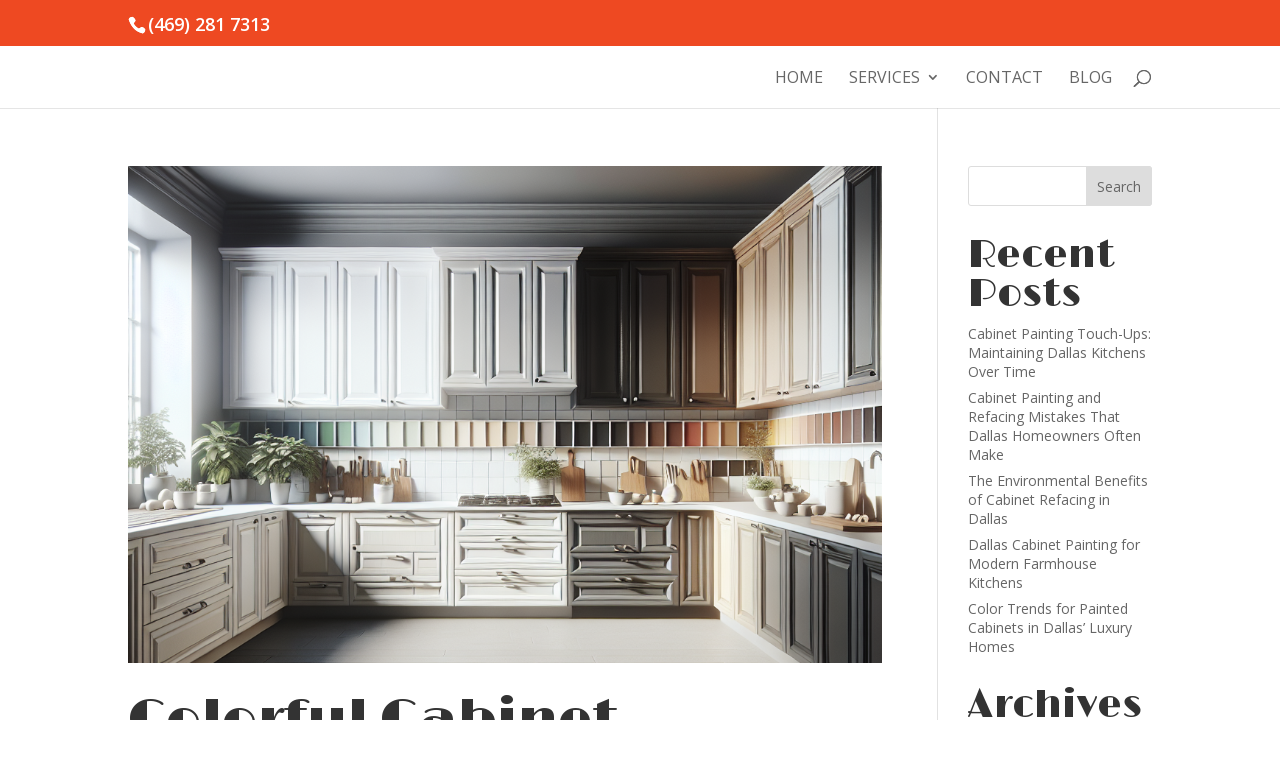

--- FILE ---
content_type: text/css
request_url: https://www.cabinetrefacingdallas.com/wp-content/et-cache/global/et-divi-customizer-global.min.css?ver=1769053371
body_size: 2830
content:
body,.et_pb_column_1_2 .et_quote_content blockquote cite,.et_pb_column_1_2 .et_link_content a.et_link_main_url,.et_pb_column_1_3 .et_quote_content blockquote cite,.et_pb_column_3_8 .et_quote_content blockquote cite,.et_pb_column_1_4 .et_quote_content blockquote cite,.et_pb_blog_grid .et_quote_content blockquote cite,.et_pb_column_1_3 .et_link_content a.et_link_main_url,.et_pb_column_3_8 .et_link_content a.et_link_main_url,.et_pb_column_1_4 .et_link_content a.et_link_main_url,.et_pb_blog_grid .et_link_content a.et_link_main_url,body .et_pb_bg_layout_light .et_pb_post p,body .et_pb_bg_layout_dark .et_pb_post p{font-size:14px}.et_pb_slide_content,.et_pb_best_value{font-size:15px}body{line-height:1.4em}.nav li ul{border-color:#ee4922}.et_secondary_nav_enabled #page-container #top-header{background-color:#ee4922!important}#et-secondary-nav li ul{background-color:#ee4922}#top-header,#top-header a,#et-secondary-nav li li a,#top-header .et-social-icon a:before{font-size:18px}#top-menu li a{font-size:16px}body.et_vertical_nav .container.et_search_form_container .et-search-form input{font-size:16px!important}#top-menu li a,.et_search_form_container input{font-weight:normal;font-style:normal;text-transform:uppercase;text-decoration:none}.et_search_form_container input::-moz-placeholder{font-weight:normal;font-style:normal;text-transform:uppercase;text-decoration:none}.et_search_form_container input::-webkit-input-placeholder{font-weight:normal;font-style:normal;text-transform:uppercase;text-decoration:none}.et_search_form_container input:-ms-input-placeholder{font-weight:normal;font-style:normal;text-transform:uppercase;text-decoration:none}#top-menu li.current-menu-ancestor>a,#top-menu li.current-menu-item>a,#top-menu li.current_page_item>a{color:#ee4922}#main-footer .footer-widget h4,#main-footer .widget_block h1,#main-footer .widget_block h2,#main-footer .widget_block h3,#main-footer .widget_block h4,#main-footer .widget_block h5,#main-footer .widget_block h6{color:#ff4f79}.footer-widget li:before{border-color:#ff4f79}body .et_pb_button{background-color:rgba(202,255,208,0);border-color:#caffd0}body.et_pb_button_helper_class .et_pb_button,body.et_pb_button_helper_class .et_pb_module.et_pb_button{}body .et_pb_bg_layout_light.et_pb_button:hover,body .et_pb_bg_layout_light .et_pb_button:hover,body .et_pb_button:hover{color:#ffffff!important;background-color:#00ba84;border-color:#00ba84!important}@media only screen and (min-width:981px){.et_header_style_left #et-top-navigation,.et_header_style_split #et-top-navigation{padding:24px 0 0 0}.et_header_style_left #et-top-navigation nav>ul>li>a,.et_header_style_split #et-top-navigation nav>ul>li>a{padding-bottom:24px}.et_header_style_split .centered-inline-logo-wrap{width:48px;margin:-48px 0}.et_header_style_split .centered-inline-logo-wrap #logo{max-height:48px}.et_pb_svg_logo.et_header_style_split .centered-inline-logo-wrap #logo{height:48px}.et_header_style_centered #top-menu>li>a{padding-bottom:9px}.et_header_style_slide #et-top-navigation,.et_header_style_fullscreen #et-top-navigation{padding:15px 0 15px 0!important}.et_header_style_centered #main-header .logo_container{height:48px}#logo{max-height:76%}.et_pb_svg_logo #logo{height:76%}.et_header_style_centered.et_hide_primary_logo #main-header:not(.et-fixed-header) .logo_container,.et_header_style_centered.et_hide_fixed_logo #main-header.et-fixed-header .logo_container{height:8.64px}.et_header_style_left .et-fixed-header #et-top-navigation,.et_header_style_split .et-fixed-header #et-top-navigation{padding:15px 0 0 0}.et_header_style_left .et-fixed-header #et-top-navigation nav>ul>li>a,.et_header_style_split .et-fixed-header #et-top-navigation nav>ul>li>a{padding-bottom:15px}.et_header_style_centered header#main-header.et-fixed-header .logo_container{height:30px}.et_header_style_split #main-header.et-fixed-header .centered-inline-logo-wrap{width:30px;margin:-30px 0}.et_header_style_split .et-fixed-header .centered-inline-logo-wrap #logo{max-height:30px}.et_pb_svg_logo.et_header_style_split .et-fixed-header .centered-inline-logo-wrap #logo{height:30px}.et_header_style_slide .et-fixed-header #et-top-navigation,.et_header_style_fullscreen .et-fixed-header #et-top-navigation{padding:6px 0 6px 0!important}.et_fixed_nav #page-container .et-fixed-header#top-header{background-color:#ee4922!important}.et_fixed_nav #page-container .et-fixed-header#top-header #et-secondary-nav li ul{background-color:#ee4922}.et-fixed-header #top-menu li a{font-size:15px}.et-fixed-header #top-menu li.current-menu-ancestor>a,.et-fixed-header #top-menu li.current-menu-item>a,.et-fixed-header #top-menu li.current_page_item>a{color:#ee4922!important}}@media only screen and (min-width:1350px){.et_pb_row{padding:27px 0}.et_pb_section{padding:54px 0}.single.et_pb_pagebuilder_layout.et_full_width_page .et_post_meta_wrapper{padding-top:81px}.et_pb_fullwidth_section{padding:0}}h1,h1.et_pb_contact_main_title,.et_pb_title_container h1{font-size:65px}h2,.product .related h2,.et_pb_column_1_2 .et_quote_content blockquote p{font-size:55px}h3{font-size:47px}h4,.et_pb_circle_counter h3,.et_pb_number_counter h3,.et_pb_column_1_3 .et_pb_post h2,.et_pb_column_1_4 .et_pb_post h2,.et_pb_blog_grid h2,.et_pb_column_1_3 .et_quote_content blockquote p,.et_pb_column_3_8 .et_quote_content blockquote p,.et_pb_column_1_4 .et_quote_content blockquote p,.et_pb_blog_grid .et_quote_content blockquote p,.et_pb_column_1_3 .et_link_content h2,.et_pb_column_3_8 .et_link_content h2,.et_pb_column_1_4 .et_link_content h2,.et_pb_blog_grid .et_link_content h2,.et_pb_column_1_3 .et_audio_content h2,.et_pb_column_3_8 .et_audio_content h2,.et_pb_column_1_4 .et_audio_content h2,.et_pb_blog_grid .et_audio_content h2,.et_pb_column_3_8 .et_pb_audio_module_content h2,.et_pb_column_1_3 .et_pb_audio_module_content h2,.et_pb_gallery_grid .et_pb_gallery_item h3,.et_pb_portfolio_grid .et_pb_portfolio_item h2,.et_pb_filterable_portfolio_grid .et_pb_portfolio_item h2{font-size:39px}h5{font-size:34px}h6{font-size:30px}.et_pb_slide_description .et_pb_slide_title{font-size:99px}.et_pb_gallery_grid .et_pb_gallery_item h3,.et_pb_portfolio_grid .et_pb_portfolio_item h2,.et_pb_filterable_portfolio_grid .et_pb_portfolio_item h2,.et_pb_column_1_4 .et_pb_audio_module_content h2{font-size:34px}	h1,h2,h3,h4,h5,h6{font-family:'Limelight',display}.ds_card.et_pb_section,.ds_card_1.et_pb_section,.ds_card_2.et_pb_section,.ds_card_3.et_pb_section,.ds_card_4.et_pb_section,.ds_card_5.et_pb_section,.ds_card_0_0.et_pb_section,.ds_card_0_1.et_pb_section,.ds_card_0_2.et_pb_section,.ds_card_0_3.et_pb_section,.ds_card_0_4.et_pb_section,.ds_card_0_5.et_pb_section,.ds_card_1_0.et_pb_section,.ds_card_1_1.et_pb_section,.ds_card_1_2.et_pb_section,.ds_card_1_3.et_pb_section,.ds_card_1_4.et_pb_section,.ds_card_1_5.et_pb_section,.ds_card_2_0.et_pb_section,.ds_card_2_1.et_pb_section,.ds_card_2_2.et_pb_section,.ds_card_2_3.et_pb_section,.ds_card_2_4.et_pb_section,.ds_card_2_5.et_pb_section,.ds_card_3_0.et_pb_section,.ds_card_3_1.et_pb_section,.ds_card_3_2.et_pb_section,.ds_card_3_3.et_pb_section,.ds_card_3_4.et_pb_section,.ds_card_3_5.et_pb_section,.ds_card_4_0.et_pb_section,.ds_card_4_1.et_pb_section,.ds_card_4_2.et_pb_section,.ds_card_4_3.et_pb_section,.ds_card_4_4.et_pb_section,.ds_card_4_5.et_pb_section,.ds_card_5_0.et_pb_section,.ds_card_5_1.et_pb_section,.ds_card_5_2.et_pb_section,.ds_card_5_3.et_pb_section,.ds_card_5_4.et_pb_section,.ds_card_5_5.et_pb_section,.ds_card.et_pb_row,.ds_card_1.et_pb_row,.ds_card_2.et_pb_row,.ds_card_3.et_pb_row,.ds_card_4.et_pb_row,.ds_card_5.et_pb_row,.ds_card_0_0.et_pb_row,.ds_card_0_1.et_pb_row,.ds_card_0_2.et_pb_row,.ds_card_0_3.et_pb_row,.ds_card_0_4.et_pb_row,.ds_card_0_5.et_pb_row,.ds_card_1_0.et_pb_row,.ds_card_1_1.et_pb_row,.ds_card_1_2.et_pb_row,.ds_card_1_3.et_pb_row,.ds_card_1_4.et_pb_row,.ds_card_1_5.et_pb_row,.ds_card_2_0.et_pb_row,.ds_card_2_1.et_pb_row,.ds_card_2_2.et_pb_row,.ds_card_2_3.et_pb_row,.ds_card_2_4.et_pb_row,.ds_card_2_5.et_pb_row,.ds_card_3_0.et_pb_row,.ds_card_3_1.et_pb_row,.ds_card_3_2.et_pb_row,.ds_card_3_3.et_pb_row,.ds_card_3_4.et_pb_row,.ds_card_3_5.et_pb_row,.ds_card_4_0.et_pb_row,.ds_card_4_1.et_pb_row,.ds_card_4_2.et_pb_row,.ds_card_4_3.et_pb_row,.ds_card_4_4.et_pb_row,.ds_card_4_5.et_pb_row,.ds_card_5_0.et_pb_row,.ds_card_5_1.et_pb_row,.ds_card_5_2.et_pb_row,.ds_card_5_3.et_pb_row,.ds_card_5_4.et_pb_row,.ds_card_5_5.et_pb_row,.ds_card.et_pb_column,.ds_card_1.et_pb_column,.ds_card_2.et_pb_column,.ds_card_3.et_pb_column,.ds_card_4.et_pb_column,.ds_card_5.et_pb_column,.ds_card_0_0.et_pb_column,.ds_card_0_1.et_pb_column,.ds_card_0_2.et_pb_column,.ds_card_0_3.et_pb_column,.ds_card_0_4.et_pb_column,.ds_card_0_5.et_pb_column,.ds_card_1_0.et_pb_column,.ds_card_1_1.et_pb_column,.ds_card_1_2.et_pb_column,.ds_card_1_3.et_pb_column,.ds_card_1_4.et_pb_column,.ds_card_1_5.et_pb_column,.ds_card_2_0.et_pb_column,.ds_card_2_1.et_pb_column,.ds_card_2_2.et_pb_column,.ds_card_2_3.et_pb_column,.ds_card_2_4.et_pb_column,.ds_card_2_5.et_pb_column,.ds_card_3_0.et_pb_column,.ds_card_3_1.et_pb_column,.ds_card_3_2.et_pb_column,.ds_card_3_3.et_pb_column,.ds_card_3_4.et_pb_column,.ds_card_3_5.et_pb_column,.ds_card_4_0.et_pb_column,.ds_card_4_1.et_pb_column,.ds_card_4_2.et_pb_column,.ds_card_4_3.et_pb_column,.ds_card_4_4.et_pb_column,.ds_card_4_5.et_pb_column,.ds_card_5_0.et_pb_column,.ds_card_5_1.et_pb_column,.ds_card_5_2.et_pb_column,.ds_card_5_3.et_pb_column,.ds_card_5_4.et_pb_column,.ds_card_5_5.et_pb_column,.ds_card.et_pb_module,.ds_card_1.et_pb_module,.ds_card_2.et_pb_module,.ds_card_3.et_pb_module,.ds_card_4.et_pb_module,.ds_card_5.et_pb_module,.ds_card_0_0.et_pb_module,.ds_card_0_1.et_pb_module,.ds_card_0_2.et_pb_module,.ds_card_0_3.et_pb_module,.ds_card_0_4.et_pb_module,.ds_card_0_5.et_pb_module,.ds_card_1_0.et_pb_module,.ds_card_1_1.et_pb_module,.ds_card_1_2.et_pb_module,.ds_card_1_3.et_pb_module,.ds_card_1_4.et_pb_module,.ds_card_1_5.et_pb_module,.ds_card_2_0.et_pb_module,.ds_card_2_1.et_pb_module,.ds_card_2_2.et_pb_module,.ds_card_2_3.et_pb_module,.ds_card_2_4.et_pb_module,.ds_card_2_5.et_pb_module,.ds_card_3_0.et_pb_module,.ds_card_3_1.et_pb_module,.ds_card_3_2.et_pb_module,.ds_card_3_3.et_pb_module,.ds_card_3_4.et_pb_module,.ds_card_3_5.et_pb_module,.ds_card_4_0.et_pb_module,.ds_card_4_1.et_pb_module,.ds_card_4_2.et_pb_module,.ds_card_4_3.et_pb_module,.ds_card_4_4.et_pb_module,.ds_card_4_5.et_pb_module,.ds_card_5_0.et_pb_module,.ds_card_5_1.et_pb_module,.ds_card_5_2.et_pb_module,.ds_card_5_3.et_pb_module,.ds_card_5_4.et_pb_module,.ds_card_5_5.et_pb_module,.et_pb_module>.ds_card,.et_pb_module>.ds_card_1,.et_pb_module>.ds_card_2,.et_pb_module>.ds_card_3,.et_pb_module>.ds_card_4,.et_pb_module>.ds_card_5,.et_pb_module>.ds_card_0_0,.et_pb_module>.ds_card_0_1,.et_pb_module>.ds_card_0_2,.et_pb_module>.ds_card_0_3,.et_pb_module>.ds_card_0_4,.et_pb_module>.ds_card_0_5,.et_pb_module>.ds_card_1_0,.et_pb_module>.ds_card_1_1,.et_pb_module>.ds_card_1_2,.et_pb_module>.ds_card_1_3,.et_pb_module>.ds_card_1_4,.et_pb_module>.ds_card_1_5,.et_pb_module>.ds_card_2_0,.et_pb_module>.ds_card_2_1,.et_pb_module>.ds_card_2_2,.et_pb_module>.ds_card_2_3,.et_pb_module>.ds_card_2_4,.et_pb_module>.ds_card_2_5,.et_pb_module>.ds_card_3_0,.et_pb_module>.ds_card_3_1,.et_pb_module>.ds_card_3_2,.et_pb_module>.ds_card_3_3,.et_pb_module>.ds_card_3_4,.et_pb_module>.ds_card_3_5,.et_pb_module>.ds_card_4_0,.et_pb_module>.ds_card_4_1,.et_pb_module>.ds_card_4_2,.et_pb_module>.ds_card_4_3,.et_pb_module>.ds_card_4_4,.et_pb_module>.ds_card_4_5,.et_pb_module>.ds_card_5_0,.et_pb_module>.ds_card_5_1,.et_pb_module>.ds_card_5_2,.et_pb_module>.ds_card_5_3,.et_pb_module>.ds_card_5_4,.et_pb_module>.ds_card_5_5{-webkit-transition:all 0.5s ease-in-out;-moz-transition:all 0.5s ease-in-out;transition:all 0.5s ease-in-out;overflow:hidden!important}.et_pb_row_1-2_1-4_1-4,.et_pb_row_1-2_1-6_1-6_1-6,.et_pb_row_1-4_1-4,.et_pb_row_1-4_1-4_1-2,.et_pb_row_1-5_1-5_3-5,.et_pb_row_1-6_1-6_1-6,.et_pb_row_1-6_1-6_1-6_1-2,.et_pb_row_1-6_1-6_1-6_1-6,.et_pb_row_3-5_1-5_1-5,.et_pb_row_4col,.et_pb_row_5col,.et_pb_row_6col{overflow:visible}.ds_card_rounded_1.et_pb_section,.ds_card_rounded_1.et_pb_row,.ds_card_rounded_1.et_pb_column,.et_pb_section .et_pb_row .et_pb_column .ds_card_rounded_1.et_pb_module,.et_pb_section .et_pb_row .et_pb_column .et_pb_module>.ds_card_rounded_1{border-radius:5px}.ds_card_rounded_2.et_pb_section,.ds_card_rounded_2.et_pb_row,.ds_card_rounded_2.et_pb_column,.et_pb_section .et_pb_row .et_pb_column .ds_card_rounded_2.et_pb_module,.et_pb_section .et_pb_row .et_pb_column .et_pb_module>.ds_card_rounded_2{border-radius:10px}.ds_card_rounded_3.et_pb_section,.ds_card_rounded_3.et_pb_row,.ds_card_rounded_3.et_pb_column,.et_pb_section .et_pb_row .et_pb_column .ds_card_rounded_3.et_pb_module,.et_pb_section .et_pb_row .et_pb_column .et_pb_module>.ds_card_rounded_3{border-radius:20px}.et_pb_section.ds_card_0,.et_pb_section.ds_card_0:hover,.et_pb_section .et_pb_row.ds_card_0,.et_pb_section .et_pb_row.ds_card_0:hover,.et_pb_section .et_pb_row .ds_card_0.et_pb_column.et_pb_column,.et_pb_section .et_pb_row .ds_card_0.et_pb_column:hover.et_pb_column:hover,.et_pb_section .et_pb_row .et_pb_column .ds_card_0.et_pb_module.et_pb_module,.et_pb_section .et_pb_row .et_pb_column .ds_card_0.et_pb_module:hover.et_pb_module:hover,.et_pb_section .et_pb_row .et_pb_column .et_pb_module.et_pb_module>.ds_card_0,.et_pb_section .et_pb_row .et_pb_column .et_pb_module.et_pb_module .ds_card_0:hover,.et_pb_section.ds_card_0_1,.et_pb_section.ds_card_0_2,.et_pb_section.ds_card_0_3,.et_pb_section.ds_card_0_4,.et_pb_section.ds_card_0_5,.et_pb_section.ds_card_1_0:hover,.et_pb_section.ds_card_2_0:hover,.et_pb_section.ds_card_3_0:hover,.et_pb_section.ds_card_4_0:hover,.et_pb_section.ds_card_5_0:hover,.et_pb_section .et_pb_row.ds_card_0_1,.et_pb_section .et_pb_row.ds_card_0_2,.et_pb_section .et_pb_row.ds_card_0_3,.et_pb_section .et_pb_row.ds_card_0_4,.et_pb_section .et_pb_row.ds_card_0_5,.et_pb_section .et_pb_row.ds_card_1_0:hover,.et_pb_section .et_pb_row.ds_card_2_0:hover,.et_pb_section .et_pb_row.ds_card_3_0:hover,.et_pb_section .et_pb_row.ds_card_4_0:hover,.et_pb_section .et_pb_row.ds_card_5_0:hover,.et_pb_section .et_pb_row .ds_card_0_1.et_pb_column.et_pb_column,.et_pb_section .et_pb_row .ds_card_0_2.et_pb_column.et_pb_column,.et_pb_section .et_pb_row .ds_card_0_3.et_pb_column.et_pb_column,.et_pb_section .et_pb_row .ds_card_0_4.et_pb_column.et_pb_column,.et_pb_section .et_pb_row .ds_card_0_5.et_pb_column.et_pb_column,.et_pb_section .et_pb_row .ds_card_1_0.et_pb_column:hover.et_pb_column:hover,.et_pb_section .et_pb_row .ds_card_2_0.et_pb_column:hover.et_pb_column:hover,.et_pb_section .et_pb_row .ds_card_3_0.et_pb_column:hover.et_pb_column:hover,.et_pb_section .et_pb_row .ds_card_4_0.et_pb_column:hover.et_pb_column:hover,.et_pb_section .et_pb_row .ds_card_5_0.et_pb_column:hover.et_pb_column:hover,.et_pb_section .et_pb_row .et_pb_column .ds_card_0_1.et_pb_module.et_pb_module,.et_pb_section .et_pb_row .et_pb_column .ds_card_0_2.et_pb_module.et_pb_module,.et_pb_section .et_pb_row .et_pb_column .ds_card_0_3.et_pb_module.et_pb_module,.et_pb_section .et_pb_row .et_pb_column .ds_card_0_4.et_pb_module.et_pb_module,.et_pb_section .et_pb_row .et_pb_column .ds_card_0_5.et_pb_module.et_pb_module,.et_pb_section .et_pb_row .et_pb_column .ds_card_1_0.et_pb_module:hover.et_pb_module:hover,.et_pb_section .et_pb_row .et_pb_column .ds_card_2_0.et_pb_module:hover.et_pb_module:hover,.et_pb_section .et_pb_row .et_pb_column .ds_card_3_0.et_pb_module:hover.et_pb_module:hover,.et_pb_section .et_pb_row .et_pb_column .ds_card_4_0.et_pb_module:hover.et_pb_module:hover,.et_pb_section .et_pb_row .et_pb_column .ds_card_5_0.et_pb_module:hover.et_pb_module:hover,.et_pb_section .et_pb_row .et_pb_column .et_pb_module.et_pb_module>.ds_card_0_1,.et_pb_section .et_pb_row .et_pb_column .et_pb_module.et_pb_module>.ds_card_0_2,.et_pb_section .et_pb_row .et_pb_column .et_pb_module.et_pb_module>.ds_card_0_3,.et_pb_section .et_pb_row .et_pb_column .et_pb_module.et_pb_module>.ds_card_0_4,.et_pb_section .et_pb_row .et_pb_column .et_pb_module.et_pb_module>.ds_card_0_5,.et_pb_section .et_pb_row .et_pb_column .et_pb_module.et_pb_module>.ds_card_1_0:hover,.et_pb_section .et_pb_row .et_pb_column .et_pb_module.et_pb_module>.ds_card_2_0:hover,.et_pb_section .et_pb_row .et_pb_column .et_pb_module.et_pb_module>.ds_card_3_0:hover,.et_pb_section .et_pb_row .et_pb_column .et_pb_module.et_pb_module>.ds_card_4_0:hover,.et_pb_section .et_pb_row .et_pb_column .et_pb_module.et_pb_module>.ds_card_5_0:hover{box-shadow:none}.et_pb_section.ds_card,.et_pb_section.ds_card_1,.et_pb_section.ds_card_1:hover,.et_pb_section .et_pb_row.ds_card,.et_pb_section .et_pb_row.ds_card_1,.et_pb_section .et_pb_row.ds_card_1:hover,.et_pb_section .et_pb_row .ds_card.et_pb_column.et_pb_column,.et_pb_section .et_pb_row .ds_card_1.et_pb_column.et_pb_column,.et_pb_section .et_pb_row .ds_card_1.et_pb_column:hover.et_pb_column:hover,.et_pb_section .et_pb_row .et_pb_column .ds_card.et_pb_module.et_pb_module,.et_pb_section .et_pb_row .et_pb_column .ds_card_1.et_pb_module.et_pb_module,.et_pb_section .et_pb_row .et_pb_column .ds_card_1_0.et_pb_module.et_pb_module,.et_pb_section .et_pb_row .et_pb_column .ds_card_1_1.et_pb_module.et_pb_module,.et_pb_section .et_pb_row .et_pb_column .ds_card_1.et_pb_module:hover.et_pb_module:hover,.et_pb_section .et_pb_row .et_pb_column .et_pb_module.et_pb_module>.ds_card,.et_pb_section .et_pb_row .et_pb_column .et_pb_module.et_pb_module>.ds_card_1,.et_pb_section .et_pb_row .et_pb_column .et_pb_module.et_pb_module>.ds_card_1_0,.et_pb_section .et_pb_row .et_pb_column .et_pb_module.et_pb_module>.ds_card_1_1,.et_pb_section .et_pb_row .et_pb_column .et_pb_module.et_pb_module>.ds_card_1:hover,.et_pb_section.ds_card_1_0,.et_pb_section.ds_card_1_1,.et_pb_section.ds_card_1_2,.et_pb_section.ds_card_1_3,.et_pb_section.ds_card_1_4,.et_pb_section.ds_card_1_5,.et_pb_section.ds_card_0_1:hover,.et_pb_section.ds_card_1_1:hover,.et_pb_section.ds_card_2_1:hover,.et_pb_section.ds_card_3_1:hover,.et_pb_section.ds_card_4_1:hover,.et_pb_section.ds_card_5_1:hover,.et_pb_section .et_pb_row.ds_card_1_0,.et_pb_section .et_pb_row.ds_card_1_1,.et_pb_section .et_pb_row.ds_card_1_2,.et_pb_section .et_pb_row.ds_card_1_3,.et_pb_section .et_pb_row.ds_card_1_4,.et_pb_section .et_pb_row.ds_card_1_5,.et_pb_section .et_pb_row.ds_card_0_1:hover,.et_pb_section .et_pb_row.ds_card_1_1:hover,.et_pb_section .et_pb_row.ds_card_2_1:hover,.et_pb_section .et_pb_row.ds_card_3_1:hover,.et_pb_section .et_pb_row.ds_card_4_1:hover,.et_pb_section .et_pb_row.ds_card_5_1:hover,.et_pb_section .et_pb_row .ds_card_1_0.et_pb_column.et_pb_column,.et_pb_section .et_pb_row .ds_card_1_1.et_pb_column.et_pb_column,.et_pb_section .et_pb_row .ds_card_1_2.et_pb_column.et_pb_column,.et_pb_section .et_pb_row .ds_card_1_3.et_pb_column.et_pb_column,.et_pb_section .et_pb_row .ds_card_1_4.et_pb_column.et_pb_column,.et_pb_section .et_pb_row .ds_card_1_5.et_pb_column.et_pb_column,.et_pb_section .et_pb_row .ds_card_0_1.et_pb_column:hover.et_pb_column:hover,.et_pb_section .et_pb_row .ds_card_1_1.et_pb_column:hover.et_pb_column:hover,.et_pb_section .et_pb_row .ds_card_2_1.et_pb_column:hover.et_pb_column:hover,.et_pb_section .et_pb_row .ds_card_3_1.et_pb_column:hover.et_pb_column:hover,.et_pb_section .et_pb_row .ds_card_4_1.et_pb_column:hover.et_pb_column:hover,.et_pb_section .et_pb_row .ds_card_5_1.et_pb_column:hover.et_pb_column:hover,.et_pb_section .et_pb_row .et_pb_column .ds_card_1_2.et_pb_module.et_pb_module,.et_pb_section .et_pb_row .et_pb_column .ds_card_1_3.et_pb_module.et_pb_module,.et_pb_section .et_pb_row .et_pb_column .ds_card_1_4.et_pb_module.et_pb_module,.et_pb_section .et_pb_row .et_pb_column .ds_card_1_5.et_pb_module.et_pb_module,.et_pb_section .et_pb_row .et_pb_column .ds_card_0_1.et_pb_module:hover.et_pb_module:hover,.et_pb_section .et_pb_row .et_pb_column .ds_card_1_1.et_pb_module:hover.et_pb_module:hover,.et_pb_section .et_pb_row .et_pb_column .ds_card_2_1.et_pb_module:hover.et_pb_module:hover,.et_pb_section .et_pb_row .et_pb_column .ds_card_3_1.et_pb_module:hover.et_pb_module:hover,.et_pb_section .et_pb_row .et_pb_column .ds_card_4_1.et_pb_module:hover.et_pb_module:hover,.et_pb_section .et_pb_row .et_pb_column .ds_card_5_1.et_pb_module:hover.et_pb_module:hover,.et_pb_section .et_pb_row .et_pb_column .et_pb_module.et_pb_module>.ds_card_1_2,.et_pb_section .et_pb_row .et_pb_column .et_pb_module.et_pb_module>.ds_card_1_3,.et_pb_section .et_pb_row .et_pb_column .et_pb_module.et_pb_module>.ds_card_1_4,.et_pb_section .et_pb_row .et_pb_column .et_pb_module.et_pb_module>.ds_card_1_5,.et_pb_section .et_pb_row .et_pb_column .et_pb_module.et_pb_module>.ds_card_0_1:hover,.et_pb_section .et_pb_row .et_pb_column .et_pb_module.et_pb_module>.ds_card_1_1:hover,.et_pb_section .et_pb_row .et_pb_column .et_pb_module.et_pb_module>.ds_card_2_1:hover,.et_pb_section .et_pb_row .et_pb_column .et_pb_module.et_pb_module>.ds_card_3_1:hover,.et_pb_section .et_pb_row .et_pb_column .et_pb_module.et_pb_module>.ds_card_4_1:hover,.et_pb_section .et_pb_row .et_pb_column .et_pb_module.et_pb_module>.ds_card_5_1:hover{box-shadow:0 1.5px 4px rgba(0,0,0,0.24),0 1.5px 6px rgba(0,0,0,0.12)}.et_pb_section.ds_card_2_0,.et_pb_section.ds_card_2_1,.et_pb_section.ds_card_2_2,.et_pb_section.ds_card_2,.et_pb_section.ds_card_2_3,.et_pb_section.ds_card_2_4,.et_pb_section.ds_card_2_5,.et_pb_section.ds_card_0_2:hover,.et_pb_section.ds_card_1_2:hover,.et_pb_section.ds_card_2_2:hover,.et_pb_section.ds_card_2:hover,.et_pb_section.ds_card_3_2:hover,.et_pb_section.ds_card_4_2:hover,.et_pb_section.ds_card_5_2:hover,.et_pb_section .et_pb_row.ds_card_2_0,.et_pb_section .et_pb_row.ds_card_2_1,.et_pb_section .et_pb_row.ds_card_2_2,.et_pb_section .et_pb_row.ds_card_2,.et_pb_section .et_pb_row.ds_card_2_3,.et_pb_section .et_pb_row.ds_card_2_4,.et_pb_section .et_pb_row.ds_card_2_5,.et_pb_section .et_pb_row.ds_card_0_2:hover,.et_pb_section .et_pb_row.ds_card_1_2:hover,.et_pb_section .et_pb_row.ds_card_2_2:hover,.et_pb_section .et_pb_row.ds_card_2:hover,.et_pb_section .et_pb_row.ds_card_3_2:hover,.et_pb_section .et_pb_row.ds_card_4_2:hover,.et_pb_section .et_pb_row.ds_card_5_2:hover,.et_pb_section .et_pb_row .ds_card_2_0.et_pb_column.et_pb_column,.et_pb_section .et_pb_row .ds_card_2_1.et_pb_column.et_pb_column,.et_pb_section .et_pb_row .ds_card_2_2.et_pb_column.et_pb_column,.et_pb_section .et_pb_row .ds_card_2.et_pb_column.et_pb_column,.et_pb_section .et_pb_row .ds_card_2_3.et_pb_column.et_pb_column,.et_pb_section .et_pb_row .ds_card_2_4.et_pb_column.et_pb_column,.et_pb_section .et_pb_row .ds_card_2_5.et_pb_column.et_pb_column,.et_pb_section .et_pb_row .ds_card_0_2.et_pb_column:hover.et_pb_column:hover,.et_pb_section .et_pb_row .ds_card_1_2.et_pb_column:hover.et_pb_column:hover,.et_pb_section .et_pb_row .ds_card_2_2.et_pb_column:hover.et_pb_column:hover,.et_pb_section .et_pb_row .ds_card_2.et_pb_column:hover.et_pb_column:hover,.et_pb_section .et_pb_row .ds_card_3_2.et_pb_column:hover.et_pb_column:hover,.et_pb_section .et_pb_row .ds_card_4_2.et_pb_column:hover.et_pb_column:hover,.et_pb_section .et_pb_row .ds_card_5_2.et_pb_column:hover.et_pb_column:hover,.et_pb_section .et_pb_row .et_pb_column .ds_card_2_0.et_pb_module.et_pb_module,.et_pb_section .et_pb_row .et_pb_column .ds_card_2_1.et_pb_module.et_pb_module,.et_pb_section .et_pb_row .et_pb_column .ds_card_2_2.et_pb_module.et_pb_module,.et_pb_section .et_pb_row .et_pb_column .ds_card_2.et_pb_module.et_pb_module,.et_pb_section .et_pb_row .et_pb_column .ds_card_2_3.et_pb_module.et_pb_module,.et_pb_section .et_pb_row .et_pb_column .ds_card_2_4.et_pb_module.et_pb_module,.et_pb_section .et_pb_row .et_pb_column .ds_card_2_5.et_pb_module.et_pb_module,.et_pb_section .et_pb_row .et_pb_column .ds_card_0_2.et_pb_module:hover.et_pb_module:hover,.et_pb_section .et_pb_row .et_pb_column .ds_card_1_2.et_pb_module:hover.et_pb_module:hover,.et_pb_section .et_pb_row .et_pb_column .ds_card_2_2.et_pb_module:hover.et_pb_module:hover,.et_pb_section .et_pb_row .et_pb_column .ds_card_2.et_pb_module:hover.et_pb_module:hover,.et_pb_section .et_pb_row .et_pb_column .ds_card_3_2.et_pb_module:hover.et_pb_module:hover,.et_pb_section .et_pb_row .et_pb_column .ds_card_4_2.et_pb_module:hover.et_pb_module:hover,.et_pb_section .et_pb_row .et_pb_column .ds_card_5_2.et_pb_module:hover.et_pb_module:hover,.et_pb_section .et_pb_row .et_pb_column .et_pb_module.et_pb_module>.ds_card_2_0,.et_pb_section .et_pb_row .et_pb_column .et_pb_module.et_pb_module>.ds_card_2_1,.et_pb_section .et_pb_row .et_pb_column .et_pb_module.et_pb_module>.ds_card_2_2,.et_pb_section .et_pb_row .et_pb_column .et_pb_module.et_pb_module>.ds_card_2,.et_pb_section .et_pb_row .et_pb_column .et_pb_module.et_pb_module>.ds_card_2_3,.et_pb_section .et_pb_row .et_pb_column .et_pb_module.et_pb_module>.ds_card_2_4,.et_pb_section .et_pb_row .et_pb_column .et_pb_module.et_pb_module>.ds_card_2_5,.et_pb_section .et_pb_row .et_pb_column .et_pb_module.et_pb_module>.ds_card_0_2:hover,.et_pb_section .et_pb_row .et_pb_column .et_pb_module.et_pb_module>.ds_card_1_2:hover,.et_pb_section .et_pb_row .et_pb_column .et_pb_module.et_pb_module>.ds_card_2_2:hover,.et_pb_section .et_pb_row .et_pb_column .et_pb_module.et_pb_module>.ds_card_2:hover,.et_pb_section .et_pb_row .et_pb_column .et_pb_module.et_pb_module>.ds_card_3_2:hover,.et_pb_section .et_pb_row .et_pb_column .et_pb_module.et_pb_module>.ds_card_4_2:hover,.et_pb_section .et_pb_row .et_pb_column .et_pb_module.et_pb_module>.ds_card_5_2:hover{box-shadow:0 3px 12px rgba(0,0,0,0.23),0 3px 12px rgba(0,0,0,0.16)}.et_pb_section.ds_card_3_0,.et_pb_section.ds_card_3_1,.et_pb_section.ds_card_3_2,.et_pb_section.ds_card_3_3,.et_pb_section.ds_card_3,.et_pb_section.ds_card_3_4,.et_pb_section.ds_card_3_5,.et_pb_section.ds_card_0_3:hover,.et_pb_section.ds_card_1_3:hover,.et_pb_section.ds_card_2_3:hover,.et_pb_section.ds_card_3_3:hover,.et_pb_section.ds_card_3:hover,.et_pb_section.ds_card_4_3:hover,.et_pb_section.ds_card_5_3:hover,.et_pb_section .et_pb_row.ds_card_3_0,.et_pb_section .et_pb_row.ds_card_3_1,.et_pb_section .et_pb_row.ds_card_3_2,.et_pb_section .et_pb_row.ds_card_3_3,.et_pb_section .et_pb_row.ds_card_3,.et_pb_section .et_pb_row.ds_card_3_4,.et_pb_section .et_pb_row.ds_card_3_5,.et_pb_section .et_pb_row.ds_card_0_3:hover,.et_pb_section .et_pb_row.ds_card_1_3:hover,.et_pb_section .et_pb_row.ds_card_2_3:hover,.et_pb_section .et_pb_row.ds_card_3_3:hover,.et_pb_section .et_pb_row.ds_card_3:hover,.et_pb_section .et_pb_row.ds_card_4_3:hover,.et_pb_section .et_pb_row.ds_card_5_3:hover,.et_pb_section .et_pb_row .ds_card_3_0.et_pb_column.et_pb_column,.et_pb_section .et_pb_row .ds_card_3_1.et_pb_column.et_pb_column,.et_pb_section .et_pb_row .ds_card_3_2.et_pb_column.et_pb_column,.et_pb_section .et_pb_row .ds_card_3_3.et_pb_column.et_pb_column,.et_pb_section .et_pb_row .ds_card_3.et_pb_column.et_pb_column,.et_pb_section .et_pb_row .ds_card_3_4.et_pb_column.et_pb_column,.et_pb_section .et_pb_row .ds_card_3_5.et_pb_column.et_pb_column,.et_pb_section .et_pb_row .ds_card_0_3.et_pb_column:hover.et_pb_column:hover,.et_pb_section .et_pb_row .ds_card_1_3.et_pb_column:hover.et_pb_column:hover,.et_pb_section .et_pb_row .ds_card_2_3.et_pb_column:hover.et_pb_column:hover,.et_pb_section .et_pb_row .ds_card_3_3.et_pb_column:hover.et_pb_column:hover,.et_pb_section .et_pb_row .ds_card_3.et_pb_column:hover.et_pb_column:hover,.et_pb_section .et_pb_row .ds_card_4_3.et_pb_column:hover.et_pb_column:hover,.et_pb_section .et_pb_row .ds_card_5_3.et_pb_column:hover.et_pb_column:hover,.et_pb_section .et_pb_row .et_pb_column .ds_card_3_0.et_pb_module.et_pb_module,.et_pb_section .et_pb_row .et_pb_column .ds_card_3_1.et_pb_module.et_pb_module,.et_pb_section .et_pb_row .et_pb_column .ds_card_3_2.et_pb_module.et_pb_module,.et_pb_section .et_pb_row .et_pb_column .ds_card_3_3.et_pb_module.et_pb_module,.et_pb_section .et_pb_row .et_pb_column .ds_card_3.et_pb_module.et_pb_module,.et_pb_section .et_pb_row .et_pb_column .ds_card_3_4.et_pb_module.et_pb_module,.et_pb_section .et_pb_row .et_pb_column .ds_card_3_5.et_pb_module.et_pb_module,.et_pb_section .et_pb_row .et_pb_column .ds_card_0_3.et_pb_module:hover.et_pb_module:hover,.et_pb_section .et_pb_row .et_pb_column .ds_card_1_3.et_pb_module:hover.et_pb_module:hover,.et_pb_section .et_pb_row .et_pb_column .ds_card_2_3.et_pb_module:hover.et_pb_module:hover,.et_pb_section .et_pb_row .et_pb_column .ds_card_3_3.et_pb_module:hover.et_pb_module:hover,.et_pb_section .et_pb_row .et_pb_column .ds_card_3.et_pb_module:hover.et_pb_module:hover,.et_pb_section .et_pb_row .et_pb_column .ds_card_4_3.et_pb_module:hover.et_pb_module:hover,.et_pb_section .et_pb_row .et_pb_column .ds_card_5_3.et_pb_module:hover.et_pb_module:hover,.et_pb_section .et_pb_row .et_pb_column .et_pb_module.et_pb_module>.ds_card_3_0,.et_pb_section .et_pb_row .et_pb_column .et_pb_module.et_pb_module>.ds_card_3_1,.et_pb_section .et_pb_row .et_pb_column .et_pb_module.et_pb_module>.ds_card_3_2,.et_pb_section .et_pb_row .et_pb_column .et_pb_module.et_pb_module>.ds_card_3_3,.et_pb_section .et_pb_row .et_pb_column .et_pb_module.et_pb_module>.ds_card_3,.et_pb_section .et_pb_row .et_pb_column .et_pb_module.et_pb_module>.ds_card_3_4,.et_pb_section .et_pb_row .et_pb_column .et_pb_module.et_pb_module>.ds_card_3_5,.et_pb_section .et_pb_row .et_pb_column .et_pb_module.et_pb_module>.ds_card_0_3:hover,.et_pb_section .et_pb_row .et_pb_column .et_pb_module.et_pb_module>.ds_card_1_3:hover,.et_pb_section .et_pb_row .et_pb_column .et_pb_module.et_pb_module>.ds_card_2_3:hover,.et_pb_section .et_pb_row .et_pb_column .et_pb_module.et_pb_module>.ds_card_3_3:hover,.et_pb_section .et_pb_row .et_pb_column .et_pb_module.et_pb_module>.ds_card_3:hover,.et_pb_section .et_pb_row .et_pb_column .et_pb_module.et_pb_module>.ds_card_4_3:hover,.et_pb_section .et_pb_row .et_pb_column .et_pb_module.et_pb_module>.ds_card_5_3:hover{box-shadow:0 6px 12px rgba(0,0,0,0.23),0 10px 40px rgba(0,0,0,0.19)}.et_pb_section.ds_card:hover,.et_pb_section .et_pb_row.ds_card:hover,.et_pb_section .et_pb_row .ds_card.et_pb_column:hover.et_pb_column:hover,.et_pb_section .et_pb_row .et_pb_column .ds_card.et_pb_module:hover.et_pb_module:hover,.et_pb_section .et_pb_row .et_pb_column .et_pb_module.et_pb_module>.ds_card:hover,.et_pb_section.ds_card_4,.et_pb_section.ds_card_4:hover,.et_pb_section .et_pb_row.ds_card_4,.et_pb_section .et_pb_row.ds_card_4:hover,.et_pb_section .et_pb_row .ds_card_4.et_pb_column.et_pb_column,.et_pb_section .et_pb_row .ds_card_4.et_pb_column:hover.et_pb_column:hover,.et_pb_section .et_pb_row .et_pb_column .ds_card_4.et_pb_module.et_pb_module,.et_pb_section .et_pb_row .et_pb_column .ds_card_4.et_pb_module:hover.et_pb_module:hover,.et_pb_section .et_pb_row .et_pb_column .et_pb_module.et_pb_module>.ds_card_4,.et_pb_section .et_pb_row .et_pb_column .et_pb_module.et_pb_module>.ds_card_4:hover,.et_pb_section.ds_card_4_0,.et_pb_section.ds_card_4_1,.et_pb_section.ds_card_4_2,.et_pb_section.ds_card_4_3,.et_pb_section.ds_card_4_4,.et_pb_section.ds_card_4_5,.et_pb_section.ds_card_0_4:hover,.et_pb_section.ds_card_1_4:hover,.et_pb_section.ds_card_2_4:hover,.et_pb_section.ds_card_3_4:hover,.et_pb_section.ds_card_4_4:hover,.et_pb_section.ds_card_5_4:hover,.et_pb_section .et_pb_row.ds_card_4_0,.et_pb_section .et_pb_row.ds_card_4_1,.et_pb_section .et_pb_row.ds_card_4_2,.et_pb_section .et_pb_row.ds_card_4_3,.et_pb_section .et_pb_row.ds_card_4_4,.et_pb_section .et_pb_row.ds_card_4_5,.et_pb_section .et_pb_row.ds_card_0_4:hover,.et_pb_section .et_pb_row.ds_card_1_4:hover,.et_pb_section .et_pb_row.ds_card_2_4:hover,.et_pb_section .et_pb_row.ds_card_3_4:hover,.et_pb_section .et_pb_row.ds_card_4_4:hover,.et_pb_section .et_pb_row.ds_card_5_4:hover,.et_pb_section .et_pb_row .ds_card_4_0.et_pb_column.et_pb_column,.et_pb_section .et_pb_row .ds_card_4_1.et_pb_column.et_pb_column,.et_pb_section .et_pb_row .ds_card_4_2.et_pb_column.et_pb_column,.et_pb_section .et_pb_row .ds_card_4_3.et_pb_column.et_pb_column,.et_pb_section .et_pb_row .ds_card_4_4.et_pb_column.et_pb_column,.et_pb_section .et_pb_row .ds_card_4_5.et_pb_column.et_pb_column,.et_pb_section .et_pb_row .ds_card_0_4.et_pb_column:hover.et_pb_column:hover,.et_pb_section .et_pb_row .ds_card_1_4.et_pb_column:hover.et_pb_column:hover,.et_pb_section .et_pb_row .ds_card_2_4.et_pb_column:hover.et_pb_column:hover,.et_pb_section .et_pb_row .ds_card_3_4.et_pb_column:hover.et_pb_column:hover,.et_pb_section .et_pb_row .ds_card_4_4.et_pb_column:hover.et_pb_column:hover,.et_pb_section .et_pb_row .ds_card_5_4.et_pb_column:hover.et_pb_column:hover,.et_pb_section .et_pb_row .et_pb_column .ds_card_4_0.et_pb_module.et_pb_module,.et_pb_section .et_pb_row .et_pb_column .ds_card_4_1.et_pb_module.et_pb_module,.et_pb_section .et_pb_row .et_pb_column .ds_card_4_2.et_pb_module.et_pb_module,.et_pb_section .et_pb_row .et_pb_column .ds_card_4_3.et_pb_module.et_pb_module,.et_pb_section .et_pb_row .et_pb_column .ds_card_4_4.et_pb_module.et_pb_module,.et_pb_section .et_pb_row .et_pb_column .ds_card_4_5.et_pb_module.et_pb_module,.et_pb_section .et_pb_row .et_pb_column .ds_card_0_4.et_pb_module:hover.et_pb_module:hover,.et_pb_section .et_pb_row .et_pb_column .ds_card_1_4.et_pb_module:hover.et_pb_module:hover,.et_pb_section .et_pb_row .et_pb_column .ds_card_2_4.et_pb_module:hover.et_pb_module:hover,.et_pb_section .et_pb_row .et_pb_column .ds_card_3_4.et_pb_module:hover.et_pb_module:hover,.et_pb_section .et_pb_row .et_pb_column .ds_card_4_4.et_pb_module:hover.et_pb_module:hover,.et_pb_section .et_pb_row .et_pb_column .ds_card_5_4.et_pb_module:hover.et_pb_module:hover,.et_pb_section .et_pb_row .et_pb_column .et_pb_module.et_pb_module>.ds_card_4_0,.et_pb_section .et_pb_row .et_pb_column .et_pb_module.et_pb_module>.ds_card_4_1,.et_pb_section .et_pb_row .et_pb_column .et_pb_module.et_pb_module>.ds_card_4_2,.et_pb_section .et_pb_row .et_pb_column .et_pb_module.et_pb_module>.ds_card_4_3,.et_pb_section .et_pb_row .et_pb_column .et_pb_module.et_pb_module>.ds_card_4_4,.et_pb_section .et_pb_row .et_pb_column .et_pb_module.et_pb_module>.ds_card_4_5,.et_pb_section .et_pb_row .et_pb_column .et_pb_module.et_pb_module>.ds_card_0_4:hover,.et_pb_section .et_pb_row .et_pb_column .et_pb_module.et_pb_module>.ds_card_1_4:hover,.et_pb_section .et_pb_row .et_pb_column .et_pb_module.et_pb_module>.ds_card_2_4:hover,.et_pb_section .et_pb_row .et_pb_column .et_pb_module.et_pb_module>.ds_card_3_4:hover,.et_pb_section .et_pb_row .et_pb_column .et_pb_module.et_pb_module>.ds_card_4_4:hover,.et_pb_section .et_pb_row .et_pb_column .et_pb_module.et_pb_module>.ds_card_5_4:hover{box-shadow:0 10px 20px rgba(0,0,0,0.22),0 14px 56px rgba(0,0,0,0.25)}.et_pb_section.ds_card_5_0,.et_pb_section.ds_card_5_1,.et_pb_section.ds_card_5_2,.et_pb_section.ds_card_5_3,.et_pb_section.ds_card_5_4,.et_pb_section.ds_card_5_5,.et_pb_section.ds_card_5,.et_pb_section.ds_card_0_5:hover,.et_pb_section.ds_card_1_5:hover,.et_pb_section.ds_card_2_5:hover,.et_pb_section.ds_card_3_5:hover,.et_pb_section.ds_card_4_5:hover,.et_pb_section.ds_card_5_5:hover,.et_pb_section.ds_card_5:hover,.et_pb_section .et_pb_row.ds_card_5_0,.et_pb_section .et_pb_row.ds_card_5_1,.et_pb_section .et_pb_row.ds_card_5_2,.et_pb_section .et_pb_row.ds_card_5_3,.et_pb_section .et_pb_row.ds_card_5_4,.et_pb_section .et_pb_row.ds_card_5_5,.et_pb_section .et_pb_row.ds_card_5,.et_pb_section .et_pb_row.ds_card_0_5:hover,.et_pb_section .et_pb_row.ds_card_1_5:hover,.et_pb_section .et_pb_row.ds_card_2_5:hover,.et_pb_section .et_pb_row.ds_card_3_5:hover,.et_pb_section .et_pb_row.ds_card_4_5:hover,.et_pb_section .et_pb_row.ds_card_5_5:hover,.et_pb_section .et_pb_row.ds_card_5:hover,.et_pb_section .et_pb_row .ds_card_5_0.et_pb_column.et_pb_column,.et_pb_section .et_pb_row .ds_card_5_1.et_pb_column.et_pb_column,.et_pb_section .et_pb_row .ds_card_5_2.et_pb_column.et_pb_column,.et_pb_section .et_pb_row .ds_card_5_3.et_pb_column.et_pb_column,.et_pb_section .et_pb_row .ds_card_5_4.et_pb_column.et_pb_column,.et_pb_section .et_pb_row .ds_card_5_5.et_pb_column.et_pb_column,.et_pb_section .et_pb_row .ds_card_5.et_pb_column.et_pb_column,.et_pb_section .et_pb_row .ds_card_0_5.et_pb_column:hover.et_pb_column:hover,.et_pb_section .et_pb_row .ds_card_1_5.et_pb_column:hover.et_pb_column:hover,.et_pb_section .et_pb_row .ds_card_2_5.et_pb_column:hover.et_pb_column:hover,.et_pb_section .et_pb_row .ds_card_3_5.et_pb_column:hover.et_pb_column:hover,.et_pb_section .et_pb_row .ds_card_4_5.et_pb_column:hover.et_pb_column:hover,.et_pb_section .et_pb_row .ds_card_5_5.et_pb_column:hover.et_pb_column:hover,.et_pb_section .et_pb_row .ds_card_5.et_pb_column:hover.et_pb_column:hover,.et_pb_section .et_pb_row .et_pb_column .ds_card_5_0.et_pb_module.et_pb_module,.et_pb_section .et_pb_row .et_pb_column .ds_card_5_1.et_pb_module.et_pb_module,.et_pb_section .et_pb_row .et_pb_column .ds_card_5_2.et_pb_module.et_pb_module,.et_pb_section .et_pb_row .et_pb_column .ds_card_5_3.et_pb_module.et_pb_module,.et_pb_section .et_pb_row .et_pb_column .ds_card_5_4.et_pb_module.et_pb_module,.et_pb_section .et_pb_row .et_pb_column .ds_card_5_5.et_pb_module.et_pb_module,.et_pb_section .et_pb_row .et_pb_column .ds_card_5.et_pb_module.et_pb_module,.et_pb_section .et_pb_row .et_pb_column .ds_card_0_5.et_pb_module:hover.et_pb_module:hover,.et_pb_section .et_pb_row .et_pb_column .ds_card_1_5.et_pb_module:hover.et_pb_module:hover,.et_pb_section .et_pb_row .et_pb_column .ds_card_2_5.et_pb_module:hover.et_pb_module:hover,.et_pb_section .et_pb_row .et_pb_column .ds_card_3_5.et_pb_module:hover.et_pb_module:hover,.et_pb_section .et_pb_row .et_pb_column .ds_card_4_5.et_pb_module:hover.et_pb_module:hover,.et_pb_section .et_pb_row .et_pb_column .ds_card_5_5.et_pb_module:hover.et_pb_module:hover,.et_pb_section .et_pb_row .et_pb_column .ds_card_5.et_pb_module:hover.et_pb_module:hover,.et_pb_section .et_pb_row .et_pb_column .et_pb_module.et_pb_module>.ds_card_5_0,.et_pb_section .et_pb_row .et_pb_column .et_pb_module.et_pb_module>.ds_card_5_1,.et_pb_section .et_pb_row .et_pb_column .et_pb_module.et_pb_module>.ds_card_5_2,.et_pb_section .et_pb_row .et_pb_column .et_pb_module.et_pb_module>.ds_card_5_3,.et_pb_section .et_pb_row .et_pb_column .et_pb_module.et_pb_module>.ds_card_5_4,.et_pb_section .et_pb_row .et_pb_column .et_pb_module.et_pb_module>.ds_card_5_5,.et_pb_section .et_pb_row .et_pb_column .et_pb_module.et_pb_module>.ds_card_5,.et_pb_section .et_pb_row .et_pb_column .et_pb_module.et_pb_module>.ds_card_0_5:hover,.et_pb_section .et_pb_row .et_pb_column .et_pb_module.et_pb_module>.ds_card_1_5:hover,.et_pb_section .et_pb_row .et_pb_column .et_pb_module.et_pb_module>.ds_card_2_5:hover,.et_pb_section .et_pb_row .et_pb_column .et_pb_module.et_pb_module>.ds_card_3_5:hover,.et_pb_section .et_pb_row .et_pb_column .et_pb_module.et_pb_module>.ds_card_4_5:hover,.et_pb_section .et_pb_row .et_pb_column .et_pb_module.et_pb_module>.ds_card_5_5:hover,.et_pb_section .et_pb_row .et_pb_column .et_pb_module.et_pb_module>.ds_card_5:hover{box-shadow:0 15px 24px rgba(0,0,0,0.22),0 19px 76px rgba(0,0,0,0.3)}#top-menu li>a:hover{box-shadow:0 10px 0 0 #EE4922!important;padding-bottom:34px;opacity:1!important}#top-menu li li a{padding-bottom:6px!important}#top-menu li.current-menu-item>a,.et-fixed-header #top-menu li.current-menu-item>a{border:8px solid #EE4922;padding:10px;margin-bottom:-10px}#et-info-phone:hover{opacity:0.6;-moz-transition:all 0.4s ease-in-out;-webkit-transition:all 0.4s ease-in-out;transition:all 0.4s ease-in-out}.et_pb_contact_field input[type=checkbox]:checked+label i:before{color:#ffffff!important}